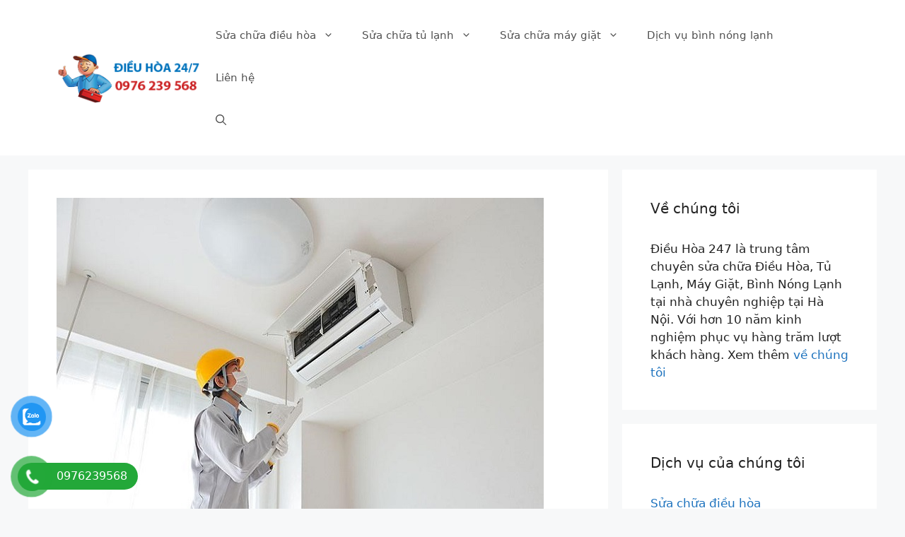

--- FILE ---
content_type: text/html; charset=UTF-8
request_url: https://dieuhoa247.vn/sua-dieu-hoa-tai-quan-nhan/
body_size: 14776
content:
<!DOCTYPE html><html lang="vi" prefix="og: https://ogp.me/ns#"><head><meta charset="UTF-8"><meta name="viewport" content="width=device-width, initial-scale=1"><title>Sửa Điều Hòa Tại Quan Nhân Gọi: 0976.239.568</title><meta name="description" content="Bạn đang cần sửa điều hòa tại Quan nhân ? Hãy gọi đến trung tâm sửa chữa điều hòa của chúng tôi để được phục vụ một cách nhanh nhất, rẻ nhất."/><meta name="robots" content="follow, index, max-snippet:-1, max-video-preview:-1, max-image-preview:large"/><link rel="canonical" href="https://dieuhoa247.vn/sua-dieu-hoa-tai-quan-nhan/" /><meta property="og:locale" content="vi_VN" /><meta property="og:type" content="article" /><meta property="og:title" content="Sửa Điều Hòa Tại Quan Nhân Gọi: 0976.239.568" /><meta property="og:description" content="Bạn đang cần sửa điều hòa tại Quan nhân ? Hãy gọi đến trung tâm sửa chữa điều hòa của chúng tôi để được phục vụ một cách nhanh nhất, rẻ nhất." /><meta property="og:url" content="https://dieuhoa247.vn/sua-dieu-hoa-tai-quan-nhan/" /><meta property="og:site_name" content="Điều hòa 247" /><meta property="article:publisher" content="https://www.facebook.com/dienlanhkhanhsang" /><meta property="article:section" content="Sửa chữa điều hòa" /><meta property="og:updated_time" content="2025-06-17T11:31:27+07:00" /><meta property="og:image" content="https://dieuhoa247.vn/wp-content/uploads/2025/06/sua-chua-dieu-hoa.jpg" /><meta property="og:image:secure_url" content="https://dieuhoa247.vn/wp-content/uploads/2025/06/sua-chua-dieu-hoa.jpg" /><meta property="og:image:width" content="689" /><meta property="og:image:height" content="516" /><meta property="og:image:alt" content="Sửa chữa điều hoà tại Trung yên" /><meta property="og:image:type" content="image/jpeg" /><meta property="article:published_time" content="2025-06-16T09:45:21+07:00" /><meta property="article:modified_time" content="2025-06-17T11:31:27+07:00" /><meta name="twitter:card" content="summary_large_image" /><meta name="twitter:title" content="Sửa Điều Hòa Tại Quan Nhân Gọi: 0976.239.568" /><meta name="twitter:description" content="Bạn đang cần sửa điều hòa tại Quan nhân ? Hãy gọi đến trung tâm sửa chữa điều hòa của chúng tôi để được phục vụ một cách nhanh nhất, rẻ nhất." /><meta name="twitter:image" content="https://dieuhoa247.vn/wp-content/uploads/2025/06/sua-chua-dieu-hoa.jpg" /><meta name="twitter:label1" content="Được viết bởi" /><meta name="twitter:data1" content="admin" /><meta name="twitter:label2" content="Thời gian để đọc" /><meta name="twitter:data2" content="3 phút" /> <script type="application/ld+json" class="rank-math-schema">{"@context":"https://schema.org","@graph":[{"@type":["ProfessionalService","Organization"],"@id":"https://dieuhoa247.vn/#organization","name":"Trung t\u00e2m \u0111i\u1ec7n l\u1ea1nh Kh\u00e1nh s\u00e1ng","url":"https://dieuhoa247.vn","sameAs":["https://www.facebook.com/dienlanhkhanhsang"],"logo":{"@type":"ImageObject","@id":"https://dieuhoa247.vn/#logo","url":"https://dieuhoa247.vn/wp-content/uploads/2021/03/anh-rank-math-seo.jpg","contentUrl":"https://dieuhoa247.vn/wp-content/uploads/2021/03/anh-rank-math-seo.jpg","caption":"Trung t\u00e2m \u0111i\u1ec7n l\u1ea1nh Kh\u00e1nh s\u00e1ng","inLanguage":"vi","width":"186","height":"139"},"openingHours":["Monday,Tuesday,Wednesday,Thursday,Friday,Saturday,Sunday 09:00-17:00"],"image":{"@id":"https://dieuhoa247.vn/#logo"}},{"@type":"WebSite","@id":"https://dieuhoa247.vn/#website","url":"https://dieuhoa247.vn","name":"Trung t\u00e2m \u0111i\u1ec7n l\u1ea1nh Kh\u00e1nh s\u00e1ng","publisher":{"@id":"https://dieuhoa247.vn/#organization"},"inLanguage":"vi"},{"@type":"ImageObject","@id":"https://dieuhoa247.vn/wp-content/uploads/2025/06/sua-chua-dieu-hoa.jpg","url":"https://dieuhoa247.vn/wp-content/uploads/2025/06/sua-chua-dieu-hoa.jpg","width":"689","height":"516","caption":"S\u1eeda ch\u1eefa \u0111i\u1ec1u ho\u00e0 t\u1ea1i Trung y\u00ean","inLanguage":"vi"},{"@type":"BreadcrumbList","@id":"https://dieuhoa247.vn/sua-dieu-hoa-tai-quan-nhan/#breadcrumb","itemListElement":[{"@type":"ListItem","position":"1","item":{"@id":"https://dieuhoa247.vn","name":"Home"}},{"@type":"ListItem","position":"2","item":{"@id":"https://dieuhoa247.vn/sua-dieu-hoa-tai-quan-nhan/","name":"S\u1eeda \u0111i\u1ec1u h\u00f2a t\u1ea1i quan nh\u00e2n"}}]},{"@type":"WebPage","@id":"https://dieuhoa247.vn/sua-dieu-hoa-tai-quan-nhan/#webpage","url":"https://dieuhoa247.vn/sua-dieu-hoa-tai-quan-nhan/","name":"S\u1eeda \u0110i\u1ec1u H\u00f2a T\u1ea1i Quan Nh\u00e2n G\u1ecdi: 0976.239.568","datePublished":"2025-06-16T09:45:21+07:00","dateModified":"2025-06-17T11:31:27+07:00","isPartOf":{"@id":"https://dieuhoa247.vn/#website"},"primaryImageOfPage":{"@id":"https://dieuhoa247.vn/wp-content/uploads/2025/06/sua-chua-dieu-hoa.jpg"},"inLanguage":"vi","breadcrumb":{"@id":"https://dieuhoa247.vn/sua-dieu-hoa-tai-quan-nhan/#breadcrumb"}},{"@type":"Person","@id":"https://dieuhoa247.vn/author/quantri/","name":"admin","url":"https://dieuhoa247.vn/author/quantri/","image":{"@type":"ImageObject","@id":"https://dieuhoa247.vn/wp-content/litespeed/avatar/71d32280bb02d071cf5d8b75c20e1c4a.jpg?ver=1768676756","url":"https://dieuhoa247.vn/wp-content/litespeed/avatar/71d32280bb02d071cf5d8b75c20e1c4a.jpg?ver=1768676756","caption":"admin","inLanguage":"vi"},"worksFor":{"@id":"https://dieuhoa247.vn/#organization"}},{"@type":"BlogPosting","headline":"S\u1eeda \u0110i\u1ec1u H\u00f2a T\u1ea1i Quan Nh\u00e2n G\u1ecdi: 0976.239.568","keywords":"s\u1eeda \u0111i\u1ec1u h\u00f2a t\u1ea1i quan nh\u00e2n","datePublished":"2025-06-16T09:45:21+07:00","dateModified":"2025-06-17T11:31:27+07:00","author":{"@id":"https://dieuhoa247.vn/author/quantri/","name":"admin"},"publisher":{"@id":"https://dieuhoa247.vn/#organization"},"description":"B\u1ea1n \u0111ang c\u1ea7n s\u1eeda \u0111i\u1ec1u h\u00f2a t\u1ea1i Quan nh\u00e2n ? H\u00e3y g\u1ecdi \u0111\u1ebfn trung t\u00e2m s\u1eeda ch\u1eefa \u0111i\u1ec1u h\u00f2a c\u1ee7a ch\u00fang t\u00f4i \u0111\u1ec3 \u0111\u01b0\u1ee3c ph\u1ee5c v\u1ee5 m\u1ed9t c\u00e1ch nhanh nh\u1ea5t, r\u1ebb nh\u1ea5t.","name":"S\u1eeda \u0110i\u1ec1u H\u00f2a T\u1ea1i Quan Nh\u00e2n G\u1ecdi: 0976.239.568","@id":"https://dieuhoa247.vn/sua-dieu-hoa-tai-quan-nhan/#richSnippet","isPartOf":{"@id":"https://dieuhoa247.vn/sua-dieu-hoa-tai-quan-nhan/#webpage"},"image":{"@id":"https://dieuhoa247.vn/wp-content/uploads/2025/06/sua-chua-dieu-hoa.jpg"},"inLanguage":"vi","mainEntityOfPage":{"@id":"https://dieuhoa247.vn/sua-dieu-hoa-tai-quan-nhan/#webpage"}}]}</script> <link rel="alternate" type="application/rss+xml" title="Dòng thông tin Điều hòa 247 &raquo;" href="https://dieuhoa247.vn/feed/" /><link rel="alternate" type="application/rss+xml" title="Điều hòa 247 &raquo; Dòng bình luận" href="https://dieuhoa247.vn/comments/feed/" /><link rel="alternate" type="application/rss+xml" title="Điều hòa 247 &raquo; Sửa điều hòa tại quan nhân Dòng bình luận" href="https://dieuhoa247.vn/sua-dieu-hoa-tai-quan-nhan/feed/" /><link rel="alternate" title="oNhúng (JSON)" type="application/json+oembed" href="https://dieuhoa247.vn/wp-json/oembed/1.0/embed?url=https%3A%2F%2Fdieuhoa247.vn%2Fsua-dieu-hoa-tai-quan-nhan%2F" /><link rel="alternate" title="oNhúng (XML)" type="text/xml+oembed" href="https://dieuhoa247.vn/wp-json/oembed/1.0/embed?url=https%3A%2F%2Fdieuhoa247.vn%2Fsua-dieu-hoa-tai-quan-nhan%2F&#038;format=xml" /><link data-optimized="2" rel="stylesheet" href="https://dieuhoa247.vn/wp-content/litespeed/css/065a3b3377d7f0a3dbdf94b6ce69635b.css?ver=6ff65" /><link rel="https://api.w.org/" href="https://dieuhoa247.vn/wp-json/" /><link rel="alternate" title="JSON" type="application/json" href="https://dieuhoa247.vn/wp-json/wp/v2/posts/1368" /><link rel="EditURI" type="application/rsd+xml" title="RSD" href="https://dieuhoa247.vn/xmlrpc.php?rsd" /><meta name="generator" content="WordPress 6.9" /><link rel='shortlink' href='https://dieuhoa247.vn/?p=1368' /><meta name="google-site-verification" content="XpStFFVI4bKSYY3o_Ps_svBbSqN8B2Pc6Ka4xA49b0E" /><script type="application/ld+json">{
    "@context": "https://schema.org/",
    "@type": "CreativeWorkSeries",
    "name": "Sửa điều hòa tại quan nhân",
    "aggregateRating": {
        "@type": "AggregateRating",
        "ratingValue": "5",
        "bestRating": "5",
        "ratingCount": "18"
    }
}</script><link rel="icon" href="https://dieuhoa247.vn/wp-content/uploads/2021/03/cropped-logo-tho-sua-dieu-hoa-32x32.png" sizes="32x32" /><link rel="icon" href="https://dieuhoa247.vn/wp-content/uploads/2021/03/cropped-logo-tho-sua-dieu-hoa-192x192.png" sizes="192x192" /><link rel="apple-touch-icon" href="https://dieuhoa247.vn/wp-content/uploads/2021/03/cropped-logo-tho-sua-dieu-hoa-180x180.png" /><meta name="msapplication-TileImage" content="https://dieuhoa247.vn/wp-content/uploads/2021/03/cropped-logo-tho-sua-dieu-hoa-270x270.png" /></head><body data-rsssl=1 class="wp-singular post-template-default single single-post postid-1368 single-format-standard wp-custom-logo wp-embed-responsive wp-theme-generatepress right-sidebar nav-float-right separate-containers nav-search-enabled header-aligned-left dropdown-hover featured-image-active" itemtype="https://schema.org/Blog" itemscope>
 <script src="https://www.googletagmanager.com/gtag/js?id=UA-160841056-1" defer data-deferred="1"></script> <script src="[data-uri]" defer></script><a class="screen-reader-text skip-link" href="#content" title="Chuyển đến nội dung">Chuyển đến nội dung</a><header class="site-header has-inline-mobile-toggle" id="masthead" aria-label="Trang"  itemtype="https://schema.org/WPHeader" itemscope><div class="inside-header grid-container"><div class="site-logo">
<a href="https://dieuhoa247.vn/" rel="home">
<img data-lazyloaded="1" src="[data-uri]" class="header-image is-logo-image" alt="Điều hòa 247" data-src="https://dieuhoa247.vn/wp-content/uploads/2021/03/logo-dieu-hoa-247.png" width="219" height="80" />
</a></div><nav class="main-navigation mobile-menu-control-wrapper" id="mobile-menu-control-wrapper" aria-label="Bật tắt mobile"><div class="menu-bar-items"><span class="menu-bar-item search-item"><a aria-label="Mở mục tìm kiếm" href="#"><span class="gp-icon icon-search"><svg viewBox="0 0 512 512" aria-hidden="true" xmlns="http://www.w3.org/2000/svg" width="1em" height="1em"><path fill-rule="evenodd" clip-rule="evenodd" d="M208 48c-88.366 0-160 71.634-160 160s71.634 160 160 160 160-71.634 160-160S296.366 48 208 48zM0 208C0 93.125 93.125 0 208 0s208 93.125 208 208c0 48.741-16.765 93.566-44.843 129.024l133.826 134.018c9.366 9.379 9.355 24.575-.025 33.941-9.379 9.366-24.575 9.355-33.941-.025L337.238 370.987C301.747 399.167 256.839 416 208 416 93.125 416 0 322.875 0 208z" /></svg><svg viewBox="0 0 512 512" aria-hidden="true" xmlns="http://www.w3.org/2000/svg" width="1em" height="1em"><path d="M71.029 71.029c9.373-9.372 24.569-9.372 33.942 0L256 222.059l151.029-151.03c9.373-9.372 24.569-9.372 33.942 0 9.372 9.373 9.372 24.569 0 33.942L289.941 256l151.03 151.029c9.372 9.373 9.372 24.569 0 33.942-9.373 9.372-24.569 9.372-33.942 0L256 289.941l-151.029 151.03c-9.373 9.372-24.569 9.372-33.942 0-9.372-9.373-9.372-24.569 0-33.942L222.059 256 71.029 104.971c-9.372-9.373-9.372-24.569 0-33.942z" /></svg></span></a></span></div>		<button data-nav="site-navigation" class="menu-toggle" aria-controls="primary-menu" aria-expanded="false">
<span class="gp-icon icon-menu-bars"><svg viewBox="0 0 512 512" aria-hidden="true" xmlns="http://www.w3.org/2000/svg" width="1em" height="1em"><path d="M0 96c0-13.255 10.745-24 24-24h464c13.255 0 24 10.745 24 24s-10.745 24-24 24H24c-13.255 0-24-10.745-24-24zm0 160c0-13.255 10.745-24 24-24h464c13.255 0 24 10.745 24 24s-10.745 24-24 24H24c-13.255 0-24-10.745-24-24zm0 160c0-13.255 10.745-24 24-24h464c13.255 0 24 10.745 24 24s-10.745 24-24 24H24c-13.255 0-24-10.745-24-24z" /></svg><svg viewBox="0 0 512 512" aria-hidden="true" xmlns="http://www.w3.org/2000/svg" width="1em" height="1em"><path d="M71.029 71.029c9.373-9.372 24.569-9.372 33.942 0L256 222.059l151.029-151.03c9.373-9.372 24.569-9.372 33.942 0 9.372 9.373 9.372 24.569 0 33.942L289.941 256l151.03 151.029c9.372 9.373 9.372 24.569 0 33.942-9.373 9.372-24.569 9.372-33.942 0L256 289.941l-151.029 151.03c-9.373 9.372-24.569 9.372-33.942 0-9.372-9.373-9.372-24.569 0-33.942L222.059 256 71.029 104.971c-9.372-9.373-9.372-24.569 0-33.942z" /></svg></span><span class="screen-reader-text">Menu</span>		</button></nav><nav class="main-navigation has-menu-bar-items sub-menu-right" id="site-navigation" aria-label="Chính"  itemtype="https://schema.org/SiteNavigationElement" itemscope><div class="inside-navigation grid-container"><form method="get" class="search-form navigation-search" action="https://dieuhoa247.vn/">
<input type="search" class="search-field" value="" name="s" title="Tìm kiếm" /></form>				<button class="menu-toggle" aria-controls="primary-menu" aria-expanded="false">
<span class="gp-icon icon-menu-bars"><svg viewBox="0 0 512 512" aria-hidden="true" xmlns="http://www.w3.org/2000/svg" width="1em" height="1em"><path d="M0 96c0-13.255 10.745-24 24-24h464c13.255 0 24 10.745 24 24s-10.745 24-24 24H24c-13.255 0-24-10.745-24-24zm0 160c0-13.255 10.745-24 24-24h464c13.255 0 24 10.745 24 24s-10.745 24-24 24H24c-13.255 0-24-10.745-24-24zm0 160c0-13.255 10.745-24 24-24h464c13.255 0 24 10.745 24 24s-10.745 24-24 24H24c-13.255 0-24-10.745-24-24z" /></svg><svg viewBox="0 0 512 512" aria-hidden="true" xmlns="http://www.w3.org/2000/svg" width="1em" height="1em"><path d="M71.029 71.029c9.373-9.372 24.569-9.372 33.942 0L256 222.059l151.029-151.03c9.373-9.372 24.569-9.372 33.942 0 9.372 9.373 9.372 24.569 0 33.942L289.941 256l151.03 151.029c9.372 9.373 9.372 24.569 0 33.942-9.373 9.372-24.569 9.372-33.942 0L256 289.941l-151.029 151.03c-9.373 9.372-24.569 9.372-33.942 0-9.372-9.373-9.372-24.569 0-33.942L222.059 256 71.029 104.971c-9.372-9.373-9.372-24.569 0-33.942z" /></svg></span><span class="mobile-menu">Menu</span>				</button><div id="primary-menu" class="main-nav"><ul id="menu-menu" class=" menu sf-menu"><li id="menu-item-2372" class="menu-item menu-item-type-custom menu-item-object-custom menu-item-has-children menu-item-2372"><a href="https://dieuhoa247.vn/sua-dieu-hoa-tai-ha-noi/">Sửa chữa điều hòa<span role="presentation" class="dropdown-menu-toggle"><span class="gp-icon icon-arrow"><svg viewBox="0 0 330 512" aria-hidden="true" xmlns="http://www.w3.org/2000/svg" width="1em" height="1em"><path d="M305.913 197.085c0 2.266-1.133 4.815-2.833 6.514L171.087 335.593c-1.7 1.7-4.249 2.832-6.515 2.832s-4.815-1.133-6.515-2.832L26.064 203.599c-1.7-1.7-2.832-4.248-2.832-6.514s1.132-4.816 2.832-6.515l14.162-14.163c1.7-1.699 3.966-2.832 6.515-2.832 2.266 0 4.815 1.133 6.515 2.832l111.316 111.317 111.316-111.317c1.7-1.699 4.249-2.832 6.515-2.832s4.815 1.133 6.515 2.832l14.162 14.163c1.7 1.7 2.833 4.249 2.833 6.515z" /></svg></span></span></a><ul class="sub-menu"><li id="menu-item-2373" class="menu-item menu-item-type-custom menu-item-object-custom menu-item-2373"><a href="https://dieuhoa247.vn/thao-lap-dieu-hoa-tai-ha-noi/">Tháo lắp điều hòa</a></li><li id="menu-item-2374" class="menu-item menu-item-type-custom menu-item-object-custom menu-item-2374"><a href="https://dieuhoa247.vn/nap-gas-dieu-hoa-tai-nha-ha-noi/">Nạp gas điều hòa</a></li><li id="menu-item-2375" class="menu-item menu-item-type-custom menu-item-object-custom menu-item-2375"><a href="https://dieuhoa247.vn/bao-duong-dieu-hoa-tai-ha-noi/">Bảo dưỡng điều hòa</a></li><li id="menu-item-2474" class="menu-item menu-item-type-taxonomy menu-item-object-category menu-item-has-children menu-item-2474"><a href="https://dieuhoa247.vn/category/thao-lap-dieu-hoa/">Dịch vụ điều hòa<span role="presentation" class="dropdown-menu-toggle"><span class="gp-icon icon-arrow-right"><svg viewBox="0 0 192 512" aria-hidden="true" xmlns="http://www.w3.org/2000/svg" width="1em" height="1em" fill-rule="evenodd" clip-rule="evenodd" stroke-linejoin="round" stroke-miterlimit="1.414"><path d="M178.425 256.001c0 2.266-1.133 4.815-2.832 6.515L43.599 394.509c-1.7 1.7-4.248 2.833-6.514 2.833s-4.816-1.133-6.515-2.833l-14.163-14.162c-1.699-1.7-2.832-3.966-2.832-6.515 0-2.266 1.133-4.815 2.832-6.515l111.317-111.316L16.407 144.685c-1.699-1.7-2.832-4.249-2.832-6.515s1.133-4.815 2.832-6.515l14.163-14.162c1.7-1.7 4.249-2.833 6.515-2.833s4.815 1.133 6.514 2.833l131.994 131.993c1.7 1.7 2.832 4.249 2.832 6.515z" fill-rule="nonzero" /></svg></span></span></a><ul class="sub-menu"><li id="menu-item-2597" class="menu-item menu-item-type-taxonomy menu-item-object-category menu-item-2597"><a href="https://dieuhoa247.vn/category/bao-duong-dieu-hoa/">Bảo dưỡng điều hòa</a></li><li id="menu-item-2596" class="menu-item menu-item-type-taxonomy menu-item-object-category current-post-ancestor current-menu-parent current-post-parent menu-item-2596"><a href="https://dieuhoa247.vn/category/sua-dieu-hoa/">Sửa chữa điều hòa</a></li><li id="menu-item-2624" class="menu-item menu-item-type-taxonomy menu-item-object-category menu-item-2624"><a href="https://dieuhoa247.vn/category/thao-lap-dieu-hoa/">Dịch vụ điều hòa</a></li></ul></li></ul></li><li id="menu-item-2377" class="menu-item menu-item-type-custom menu-item-object-custom menu-item-has-children menu-item-2377"><a href="https://dieuhoa247.vn/sua-tu-lanh-tai-ha-noi/">Sửa chữa tủ lạnh<span role="presentation" class="dropdown-menu-toggle"><span class="gp-icon icon-arrow"><svg viewBox="0 0 330 512" aria-hidden="true" xmlns="http://www.w3.org/2000/svg" width="1em" height="1em"><path d="M305.913 197.085c0 2.266-1.133 4.815-2.833 6.514L171.087 335.593c-1.7 1.7-4.249 2.832-6.515 2.832s-4.815-1.133-6.515-2.832L26.064 203.599c-1.7-1.7-2.832-4.248-2.832-6.514s1.132-4.816 2.832-6.515l14.162-14.163c1.7-1.699 3.966-2.832 6.515-2.832 2.266 0 4.815 1.133 6.515 2.832l111.316 111.317 111.316-111.317c1.7-1.699 4.249-2.832 6.515-2.832s4.815 1.133 6.515 2.832l14.162 14.163c1.7 1.7 2.833 4.249 2.833 6.515z" /></svg></span></span></a><ul class="sub-menu"><li id="menu-item-2381" class="menu-item menu-item-type-custom menu-item-object-custom menu-item-2381"><a href="https://dieuhoa247.vn/nap-gas-tu-lanh-tai-ha-noi/">Nạp gas tủ lạnh</a></li><li id="menu-item-2475" class="menu-item menu-item-type-taxonomy menu-item-object-category menu-item-2475"><a href="https://dieuhoa247.vn/category/sua-tu-lanh/">Dịch vụ tủ lạnh</a></li></ul></li><li id="menu-item-2378" class="menu-item menu-item-type-custom menu-item-object-custom menu-item-has-children menu-item-2378"><a href="https://dieuhoa247.vn/sua-may-giat-tai-ha-noi/">Sửa chữa máy giặt<span role="presentation" class="dropdown-menu-toggle"><span class="gp-icon icon-arrow"><svg viewBox="0 0 330 512" aria-hidden="true" xmlns="http://www.w3.org/2000/svg" width="1em" height="1em"><path d="M305.913 197.085c0 2.266-1.133 4.815-2.833 6.514L171.087 335.593c-1.7 1.7-4.249 2.832-6.515 2.832s-4.815-1.133-6.515-2.832L26.064 203.599c-1.7-1.7-2.832-4.248-2.832-6.514s1.132-4.816 2.832-6.515l14.162-14.163c1.7-1.699 3.966-2.832 6.515-2.832 2.266 0 4.815 1.133 6.515 2.832l111.316 111.317 111.316-111.317c1.7-1.699 4.249-2.832 6.515-2.832s4.815 1.133 6.515 2.832l14.162 14.163c1.7 1.7 2.833 4.249 2.833 6.515z" /></svg></span></span></a><ul class="sub-menu"><li id="menu-item-2379" class="menu-item menu-item-type-custom menu-item-object-custom menu-item-2379"><a href="https://dieuhoa247.vn/bao-duong-may-giat-tai-ha-noi/">Bảo dưỡng máy giặt</a></li><li id="menu-item-2623" class="menu-item menu-item-type-taxonomy menu-item-object-category menu-item-2623"><a href="https://dieuhoa247.vn/category/sua-may-giat/">Dịch vụ máy giặt</a></li></ul></li><li id="menu-item-2380" class="menu-item menu-item-type-taxonomy menu-item-object-category menu-item-2380"><a href="https://dieuhoa247.vn/category/dich-vu-binh-nong-lanh/">Dịch vụ bình nóng lạnh</a></li><li id="menu-item-2371" class="menu-item menu-item-type-post_type menu-item-object-page menu-item-2371"><a href="https://dieuhoa247.vn/lien-he/">Liên hệ</a></li></ul></div><div class="menu-bar-items"><span class="menu-bar-item search-item"><a aria-label="Mở mục tìm kiếm" href="#"><span class="gp-icon icon-search"><svg viewBox="0 0 512 512" aria-hidden="true" xmlns="http://www.w3.org/2000/svg" width="1em" height="1em"><path fill-rule="evenodd" clip-rule="evenodd" d="M208 48c-88.366 0-160 71.634-160 160s71.634 160 160 160 160-71.634 160-160S296.366 48 208 48zM0 208C0 93.125 93.125 0 208 0s208 93.125 208 208c0 48.741-16.765 93.566-44.843 129.024l133.826 134.018c9.366 9.379 9.355 24.575-.025 33.941-9.379 9.366-24.575 9.355-33.941-.025L337.238 370.987C301.747 399.167 256.839 416 208 416 93.125 416 0 322.875 0 208z" /></svg><svg viewBox="0 0 512 512" aria-hidden="true" xmlns="http://www.w3.org/2000/svg" width="1em" height="1em"><path d="M71.029 71.029c9.373-9.372 24.569-9.372 33.942 0L256 222.059l151.029-151.03c9.373-9.372 24.569-9.372 33.942 0 9.372 9.373 9.372 24.569 0 33.942L289.941 256l151.03 151.029c9.372 9.373 9.372 24.569 0 33.942-9.373 9.372-24.569 9.372-33.942 0L256 289.941l-151.029 151.03c-9.373 9.372-24.569 9.372-33.942 0-9.372-9.373-9.372-24.569 0-33.942L222.059 256 71.029 104.971c-9.372-9.373-9.372-24.569 0-33.942z" /></svg></span></a></span></div></div></nav></div></header><div class="site grid-container container hfeed" id="page"><div class="site-content" id="content"><div class="content-area" id="primary"><main class="site-main" id="main"><article id="post-1368" class="post-1368 post type-post status-publish format-standard has-post-thumbnail hentry category-sua-dieu-hoa" itemtype="https://schema.org/CreativeWork" itemscope><div class="inside-article"><div class="featured-image page-header-image-single grid-container grid-parent">
<img data-lazyloaded="1" src="[data-uri]" width="689" height="516" data-src="https://dieuhoa247.vn/wp-content/uploads/2025/06/sua-chua-dieu-hoa.jpg" class="attachment-full size-full wp-post-image" alt="Sửa chữa điều hoà tại Trung yên" itemprop="image" decoding="async" fetchpriority="high" data-srcset="https://dieuhoa247.vn/wp-content/uploads/2025/06/sua-chua-dieu-hoa.jpg 689w, https://dieuhoa247.vn/wp-content/uploads/2025/06/sua-chua-dieu-hoa-300x225.jpg 300w" data-sizes="(max-width: 689px) 100vw, 689px" /></div><header class="entry-header"><h1 class="entry-title" itemprop="headline">Sửa điều hòa tại quan nhân</h1><div class="entry-meta">
<span class="posted-on"><time class="updated" datetime="2025-06-17T11:31:27+07:00" itemprop="dateModified">17 Tháng 6, 2025</time><time class="entry-date published" datetime="2025-06-16T09:45:21+07:00" itemprop="datePublished">16 Tháng 6, 2025</time></span> <span class="byline">Bởi <span class="author vcard" itemprop="author" itemtype="https://schema.org/Person" itemscope><a class="url fn n" href="https://dieuhoa247.vn/author/quantri/" title="Xem tất cả bài viết bằng admin" rel="author" itemprop="url"><span class="author-name" itemprop="name">admin</span></a></span></span></div></header><div class="entry-content" itemprop="text"><div class="kk-star-ratings kksr-auto kksr-align-right kksr-valign-top"
data-payload='{&quot;align&quot;:&quot;right&quot;,&quot;id&quot;:&quot;1368&quot;,&quot;slug&quot;:&quot;default&quot;,&quot;valign&quot;:&quot;top&quot;,&quot;ignore&quot;:&quot;&quot;,&quot;reference&quot;:&quot;auto&quot;,&quot;class&quot;:&quot;&quot;,&quot;count&quot;:&quot;18&quot;,&quot;legendonly&quot;:&quot;&quot;,&quot;readonly&quot;:&quot;&quot;,&quot;score&quot;:&quot;5&quot;,&quot;starsonly&quot;:&quot;&quot;,&quot;best&quot;:&quot;5&quot;,&quot;gap&quot;:&quot;0&quot;,&quot;greet&quot;:&quot;&quot;,&quot;legend&quot;:&quot;5\/5 - (18 bình chọn)&quot;,&quot;size&quot;:&quot;20&quot;,&quot;title&quot;:&quot;Sửa điều hòa tại quan nhân&quot;,&quot;width&quot;:&quot;100&quot;,&quot;_legend&quot;:&quot;{score}\/{best} - ({count} {votes})&quot;,&quot;font_factor&quot;:&quot;1.25&quot;}'><div class="kksr-stars"><div class="kksr-stars-inactive"><div class="kksr-star" data-star="1" style="padding-right: 0px"><div class="kksr-icon" style="width: 20px; height: 20px;"></div></div><div class="kksr-star" data-star="2" style="padding-right: 0px"><div class="kksr-icon" style="width: 20px; height: 20px;"></div></div><div class="kksr-star" data-star="3" style="padding-right: 0px"><div class="kksr-icon" style="width: 20px; height: 20px;"></div></div><div class="kksr-star" data-star="4" style="padding-right: 0px"><div class="kksr-icon" style="width: 20px; height: 20px;"></div></div><div class="kksr-star" data-star="5" style="padding-right: 0px"><div class="kksr-icon" style="width: 20px; height: 20px;"></div></div></div><div class="kksr-stars-active" style="width: 100px;"><div class="kksr-star" style="padding-right: 0px"><div class="kksr-icon" style="width: 20px; height: 20px;"></div></div><div class="kksr-star" style="padding-right: 0px"><div class="kksr-icon" style="width: 20px; height: 20px;"></div></div><div class="kksr-star" style="padding-right: 0px"><div class="kksr-icon" style="width: 20px; height: 20px;"></div></div><div class="kksr-star" style="padding-right: 0px"><div class="kksr-icon" style="width: 20px; height: 20px;"></div></div><div class="kksr-star" style="padding-right: 0px"><div class="kksr-icon" style="width: 20px; height: 20px;"></div></div></div></div><div class="kksr-legend" style="font-size: 16px;">
5/5 - (18 bình chọn)</div></div><h2><span class="ez-toc-section" id="Dich_vu_sua_dieu_hoa_tai_Quan_Nhan_gia_re"></span>Dịch vụ sửa điều hòa tại Quan Nhân giá rẻ<span class="ez-toc-section-end"></span></h2><p>SĐT: <strong><span style="color: #ff0000;">02466 525 628</span></strong> &#8211; <span style="color: #ff0000;"><strong>0976 239 568</strong></span></p><p>Cùng với nhiều dịch vụ <strong>sửa điều hòa</strong> tại các Quận, huyện, đường phố trên địa bàn Thủ đô, dịch vụ <a href="https://dieuhoa247.vn/sua-dieu-hoa-tai-quan-nhan/" target="_blank" rel="noopener"><strong>sửa điều hòa tại Quan Nhân</strong></a> đang là một trong số các dịch vụ được nhiều người sử dụng điều hòa cũng như các nhà cung cấp dịch vụ sửa chữa quan tâm nhất. Do nhu cầu sử dụng điều hòa đang ngày càng lớn và trong quá trình sử dụng không tránh khỏi các hỏng hóc, trục trặc. Do đó, dịch vụ sửa chữa là rất cần thiết. Chúng tôi điện lạnh Khánh Sáng công ty chuyên cung cấp các dịch vụ sửa chữa, <a href="https://dieuhoa247.vn/thao-lap-dieu-hoa-tai-ha-noi/" target="_blank" rel="noopener">tháo lắp điều hòa</a> cũng đã mở cơ sở dịch vụ <em>sửa điều hòa tại Quan Nhân</em> để phục vụ khách hàng đang sống và làm việc tại nơi đây. Khi có điều hòa cần sửa chữa hãy gọi ngay cho chúng tôi để được sửa chữa kịp thời tránh những hỏng hóc lớn hơn có thể xảy ra bạn nhé.</p><figure id="attachment_2936" aria-describedby="caption-attachment-2936" style="width: 615px" class="wp-caption aligncenter"><a href="https://dieuhoa247.vn/wp-content/uploads/2023/05/sua-dieu-hoa.jpg"><img data-lazyloaded="1" src="[data-uri]" decoding="async" class="size-full wp-image-2936" data-src="https://dieuhoa247.vn/wp-content/uploads/2023/05/sua-dieu-hoa.jpg" alt="" width="625" height="625" data-srcset="https://dieuhoa247.vn/wp-content/uploads/2023/05/sua-dieu-hoa.jpg 625w, https://dieuhoa247.vn/wp-content/uploads/2023/05/sua-dieu-hoa-300x300.jpg 300w, https://dieuhoa247.vn/wp-content/uploads/2023/05/sua-dieu-hoa-150x150.jpg 150w" data-sizes="(max-width: 625px) 100vw, 625px" /></a><figcaption id="caption-attachment-2936" class="wp-caption-text">Sửa điều hoà tại Quan nhân</figcaption></figure><h3><span class="ez-toc-section" id="Nhung_dau_hieu_ban_can_goi_tho_sua_dieu_hoa"></span>Những dấu hiệu bạn cần gọi thợ sửa điều hòa<span class="ez-toc-section-end"></span></h3><ul><li>Điều hòa không có điện vào ( Điều hòa mất nguồn )</li><li>Điều hòa bật mãi mà không thấy ấm, không thấy mát</li><li>Khi chạy điều hòa phát ra tiếng ồn lớn</li><li>Quạt của mặt lạnh không quay</li><li>Cục nóng của điều hòa không thấy hoạt động</li><li>Khi bật điều hòa bạn thấy đèn nhấp nháy.</li><li>Điều hòa tự bật, tự tắt khi đang hoạt động</li><li>Block không hoạt động, khi quạt cục nóng vẫn chạy</li><li>Điều hòa hở gas, xì gas, hết gas.</li></ul><figure id="attachment_3178" aria-describedby="caption-attachment-3178" style="width: 679px" class="wp-caption aligncenter"><a href="https://dieuhoa247.vn/wp-content/uploads/2025/06/sua-chua-dieu-hoa.jpg"><img data-lazyloaded="1" src="[data-uri]" decoding="async" class="size-full wp-image-3178" data-src="https://dieuhoa247.vn/wp-content/uploads/2025/06/sua-chua-dieu-hoa.jpg" alt="Sửa chữa điều hoà tại Quan nhân" width="689" height="516" data-srcset="https://dieuhoa247.vn/wp-content/uploads/2025/06/sua-chua-dieu-hoa.jpg 689w, https://dieuhoa247.vn/wp-content/uploads/2025/06/sua-chua-dieu-hoa-300x225.jpg 300w" data-sizes="(max-width: 689px) 100vw, 689px" /></a><figcaption id="caption-attachment-3178" class="wp-caption-text">Sửa chữa điều hoà tại Quan nhân</figcaption></figure><h3><span class="ez-toc-section" id="Quy_trinh_dich_vu_sua_dieu_hoa_tai_Quan_Nhan"></span>Quy trình dịch vụ sửa điều hòa tại Quan Nhân<span class="ez-toc-section-end"></span></h3><ul><li>Khách hàng tại <strong>Quan Nhân</strong> đang sử dụng điều hòa mà bị trục trặc, hỏng hóc gọi đến trung tâm <a href="https://dieuhoa247.vn/sua-dieu-hoa-tai-linh-dam/" target="_blank" rel="noopener">sửa điều hòa</a> của chúng tôi</li><li>Nhân viên của công ty điện lạnh Khánh sáng tiêp nhận thông tin từ khách hàng như tình trạng hỏng hóc, địa chỉ của khách hàng sau đó chuẩn bị dụng cụ, đồ đạc để di chuyển đến nhà khách hàng</li><li>Khi đến nhà khách hàng thì chúng tôi sẽ cùng với khách hàng kiểm tra tình trạng hoạt động của máy điều hòa để chuẩn đoán tình trạng hỏng hóc của của điều hòa.</li><li>Khi đã xác định được hỏng hóc thì nhân viên của công ty sẽ báo giá sửa chữa cho quý khách hàng để khách hàng biết trước chi phí của dịch vụ.</li><li>Khách hàng đồng ý với giá cả mà chúng tôi đưa ra thì nhân viên sẽ tiến hành sửa chữa điều hòa cho khách hàng.</li></ul><figure id="attachment_1718" aria-describedby="caption-attachment-1718" style="width: 390px" class="wp-caption aligncenter"><a href="https://dieuhoa247.vn/wp-content/uploads/2016/07/sua-dieu-hoa-tai.jpg"><img data-lazyloaded="1" src="[data-uri]" decoding="async" class="size-full wp-image-1718" data-src="https://dieuhoa247.vn/wp-content/uploads/2016/07/sua-dieu-hoa-tai.jpg" alt="Sửa điều hòa tại Quan nhân" width="400" height="236" data-srcset="https://dieuhoa247.vn/wp-content/uploads/2016/07/sua-dieu-hoa-tai.jpg 400w, https://dieuhoa247.vn/wp-content/uploads/2016/07/sua-dieu-hoa-tai-300x177.jpg 300w" data-sizes="(max-width: 400px) 100vw, 400px" /></a><figcaption id="caption-attachment-1718" class="wp-caption-text">Sửa điều hòa tại Quan nhân</figcaption></figure><h3><span class="ez-toc-section" id="Vi_sao_ban_nen_chon_chung_toi_de_sua_dieu_hoa_tai_Quan_nhan"></span>Vì sao bạn nên chọn chúng tôi để sửa điều hòa tại Quan nhân?<span class="ez-toc-section-end"></span></h3><ul><li>Trung tâm có đội ngũ nhân viên có thâm niên lâu năm trong lĩnh vực sửa chữa điều hòa</li><li>Thợ kỹ thuật có mặt nhanh chóng chỉ sau 15 &#8211; 25 phút gọi của quý khách, không để mất thời gian chờ đợi của khách hàng.</li><li>Quý khách được nhân viên tư vấn cách sử dụng điều hòa hợp lý nhất, ngay cả khi không sử dụng dịch vụ.</li><li>Khách hàng sẽ được thay thế linh kiện chính hãng, vì trung tâm có liên kết với một số Công ty sản xuất linh kiện.</li><li>Thời hạn bảo hành dài nhất, do đó khách hàng yên tâm sử dụng dịch vụ.</li></ul><p>Ngoài dịch vụ <span style="text-decoration: underline;">sửa điều hòa tại Quan Nhân</span> chúng tôi còn có dịch vụ sửa <a href="https://dieuhoa247.vn/dieu-hoa-bi-loi-den-nhap-nhay/" target="_blank" rel="noopener">điều hòa bị lỗi đèn nhấp nháy</a> và dịch vụ <a href="https://dieuhoa247.vn/lap-tivi-treo-tuong-tai-ha-noi/" target="_blank" rel="noopener">lắp đặt tivi</a> để phục vụ cho khách hàng trên toàn địa bàn thủ đô Hà Nội. Hãy gọi cho chúng tôi khi có điều hòa cần được sửa chữa bạn nhé! Khi cần sử dụng các dịch vụ của Trung tâm xin hãy liên hệ để được phục vụ!</p><div id="ez-toc-container" class="ez-toc-v2_0_80 counter-hierarchy ez-toc-counter ez-toc-white ez-toc-container-direction"><p class="ez-toc-title" style="cursor:inherit">Nội Dung Bài Viết.</p>
<label for="ez-toc-cssicon-toggle-item-69729df13f50d" class="ez-toc-cssicon-toggle-label"><span class=""><span class="eztoc-hide" style="display:none;">Toggle</span><span class="ez-toc-icon-toggle-span"><svg style="fill: #999;color:#999" xmlns="http://www.w3.org/2000/svg" class="list-377408" width="20px" height="20px" viewBox="0 0 24 24" fill="none"><path d="M6 6H4v2h2V6zm14 0H8v2h12V6zM4 11h2v2H4v-2zm16 0H8v2h12v-2zM4 16h2v2H4v-2zm16 0H8v2h12v-2z" fill="currentColor"></path></svg><svg style="fill: #999;color:#999" class="arrow-unsorted-368013" xmlns="http://www.w3.org/2000/svg" width="10px" height="10px" viewBox="0 0 24 24" version="1.2" baseProfile="tiny"><path d="M18.2 9.3l-6.2-6.3-6.2 6.3c-.2.2-.3.4-.3.7s.1.5.3.7c.2.2.4.3.7.3h11c.3 0 .5-.1.7-.3.2-.2.3-.5.3-.7s-.1-.5-.3-.7zM5.8 14.7l6.2 6.3 6.2-6.3c.2-.2.3-.5.3-.7s-.1-.5-.3-.7c-.2-.2-.4-.3-.7-.3h-11c-.3 0-.5.1-.7.3-.2.2-.3.5-.3.7s.1.5.3.7z"/></svg></span></span></label><input type="checkbox"  id="ez-toc-cssicon-toggle-item-69729df13f50d"  aria-label="Toggle" /><nav><ul class='ez-toc-list ez-toc-list-level-1 ' ><li class='ez-toc-page-1 ez-toc-heading-level-2'><a class="ez-toc-link ez-toc-heading-1" href="#Dich_vu_sua_dieu_hoa_tai_Quan_Nhan_gia_re" >Dịch vụ sửa điều hòa tại Quan Nhân giá rẻ</a><ul class='ez-toc-list-level-3' ><li class='ez-toc-heading-level-3'><a class="ez-toc-link ez-toc-heading-2" href="#Nhung_dau_hieu_ban_can_goi_tho_sua_dieu_hoa" >Những dấu hiệu bạn cần gọi thợ sửa điều hòa</a></li><li class='ez-toc-page-1 ez-toc-heading-level-3'><a class="ez-toc-link ez-toc-heading-3" href="#Quy_trinh_dich_vu_sua_dieu_hoa_tai_Quan_Nhan" >Quy trình dịch vụ sửa điều hòa tại Quan Nhân</a></li><li class='ez-toc-page-1 ez-toc-heading-level-3'><a class="ez-toc-link ez-toc-heading-4" href="#Vi_sao_ban_nen_chon_chung_toi_de_sua_dieu_hoa_tai_Quan_nhan" >Vì sao bạn nên chọn chúng tôi để sửa điều hòa tại Quan nhân?</a></li></ul></li></ul></nav></div></div><footer class="entry-meta" aria-label="Meta bài viết">
<span class="cat-links"><span class="gp-icon icon-categories"><svg viewBox="0 0 512 512" aria-hidden="true" xmlns="http://www.w3.org/2000/svg" width="1em" height="1em"><path d="M0 112c0-26.51 21.49-48 48-48h110.014a48 48 0 0143.592 27.907l12.349 26.791A16 16 0 00228.486 128H464c26.51 0 48 21.49 48 48v224c0 26.51-21.49 48-48 48H48c-26.51 0-48-21.49-48-48V112z" /></svg></span><span class="screen-reader-text">Danh mục </span><a href="https://dieuhoa247.vn/category/sua-dieu-hoa/" rel="category tag">Sửa chữa điều hòa</a></span><nav id="nav-below" class="post-navigation" aria-label="Bài viết"><div class="nav-previous"><span class="gp-icon icon-arrow-left"><svg viewBox="0 0 192 512" aria-hidden="true" xmlns="http://www.w3.org/2000/svg" width="1em" height="1em" fill-rule="evenodd" clip-rule="evenodd" stroke-linejoin="round" stroke-miterlimit="1.414"><path d="M178.425 138.212c0 2.265-1.133 4.813-2.832 6.512L64.276 256.001l111.317 111.277c1.7 1.7 2.832 4.247 2.832 6.513 0 2.265-1.133 4.813-2.832 6.512L161.43 394.46c-1.7 1.7-4.249 2.832-6.514 2.832-2.266 0-4.816-1.133-6.515-2.832L16.407 262.514c-1.699-1.7-2.832-4.248-2.832-6.513 0-2.265 1.133-4.813 2.832-6.512l131.994-131.947c1.7-1.699 4.249-2.831 6.515-2.831 2.265 0 4.815 1.132 6.514 2.831l14.163 14.157c1.7 1.7 2.832 3.965 2.832 6.513z" fill-rule="nonzero" /></svg></span><span class="prev"><a href="https://dieuhoa247.vn/sua-tu-lanh-tai-kim-ma/" rel="prev">Sửa tủ lạnh tại kim mã</a></span></div><div class="nav-next"><span class="gp-icon icon-arrow-right"><svg viewBox="0 0 192 512" aria-hidden="true" xmlns="http://www.w3.org/2000/svg" width="1em" height="1em" fill-rule="evenodd" clip-rule="evenodd" stroke-linejoin="round" stroke-miterlimit="1.414"><path d="M178.425 256.001c0 2.266-1.133 4.815-2.832 6.515L43.599 394.509c-1.7 1.7-4.248 2.833-6.514 2.833s-4.816-1.133-6.515-2.833l-14.163-14.162c-1.699-1.7-2.832-3.966-2.832-6.515 0-2.266 1.133-4.815 2.832-6.515l111.317-111.316L16.407 144.685c-1.699-1.7-2.832-4.249-2.832-6.515s1.133-4.815 2.832-6.515l14.163-14.162c1.7-1.7 4.249-2.833 6.515-2.833s4.815 1.133 6.514 2.833l131.994 131.993c1.7 1.7 2.832 4.249 2.832 6.515z" fill-rule="nonzero" /></svg></span><span class="next"><a href="https://dieuhoa247.vn/thao-lap-dieu-hoa-tai-ha-noi/" rel="next">Tháo lắp điều hòa tại Hà Nội</a></span></div></nav></footer></div></article><div class="comments-area"><div id="comments"><div id="respond" class="comment-respond"><h3 id="reply-title" class="comment-reply-title">Viết một bình luận <small><a rel="nofollow" id="cancel-comment-reply-link" href="/sua-dieu-hoa-tai-quan-nhan/#respond" style="display:none;">Hủy</a></small></h3><form action="https://dieuhoa247.vn/wp-comments-post.php" method="post" id="commentform" class="comment-form"><p class="comment-form-comment"><label for="comment" class="screen-reader-text">Bình luận</label><textarea id="comment" name="comment" cols="45" rows="8" required></textarea></p><label for="author" class="screen-reader-text">Tên</label><input placeholder="Tên" id="author" name="author" type="text" value="" size="30" />
<label for="email" class="screen-reader-text">Email</label><input placeholder="Email" id="email" name="email" type="email" value="" size="30" />
<label for="url" class="screen-reader-text">Trang web</label><input placeholder="Trang web" id="url" name="url" type="url" value="" size="30" /><p class="form-submit"><input name="submit" type="submit" id="submit" class="submit" value="Gửi bình luận" /> <input type='hidden' name='comment_post_ID' value='1368' id='comment_post_ID' />
<input type='hidden' name='comment_parent' id='comment_parent' value='0' /></p><p style="display: none;"><input type="hidden" id="akismet_comment_nonce" name="akismet_comment_nonce" value="89321b0475" /></p><p style="display: none !important;" class="akismet-fields-container" data-prefix="ak_"><label>&#916;<textarea name="ak_hp_textarea" cols="45" rows="8" maxlength="100"></textarea></label><input type="hidden" id="ak_js_1" name="ak_js" value="193"/></p></form></div></div></div></main></div><div class="widget-area sidebar is-right-sidebar" id="right-sidebar"><div class="inside-right-sidebar"><aside id="text-12" class="widget inner-padding widget_text"><h2 class="widget-title">Về chúng tôi</h2><div class="textwidget"><p>Điều Hòa 247 là trung tâm chuyên sửa chữa Điều Hòa, Tủ Lạnh, Máy Giặt, Bình Nóng Lạnh tại nhà chuyên nghiệp tại Hà Nội. Với hơn 10 năm kinh nghiệm phục vụ hàng trăm lượt khách hàng. Xem thêm <a href="https://dieuhoa247.vn/gioi-thieu/">về chúng tôi</a></p></div></aside><aside id="nav_menu-2" class="widget inner-padding widget_nav_menu"><h2 class="widget-title">Dịch vụ của chúng tôi</h2><div class="menu-menu-container"><ul id="menu-menu-1" class="menu"><li class="menu-item menu-item-type-custom menu-item-object-custom menu-item-has-children menu-item-2372"><a href="https://dieuhoa247.vn/sua-dieu-hoa-tai-ha-noi/">Sửa chữa điều hòa</a><ul class="sub-menu"><li class="menu-item menu-item-type-custom menu-item-object-custom menu-item-2373"><a href="https://dieuhoa247.vn/thao-lap-dieu-hoa-tai-ha-noi/">Tháo lắp điều hòa</a></li><li class="menu-item menu-item-type-custom menu-item-object-custom menu-item-2374"><a href="https://dieuhoa247.vn/nap-gas-dieu-hoa-tai-nha-ha-noi/">Nạp gas điều hòa</a></li><li class="menu-item menu-item-type-custom menu-item-object-custom menu-item-2375"><a href="https://dieuhoa247.vn/bao-duong-dieu-hoa-tai-ha-noi/">Bảo dưỡng điều hòa</a></li><li class="menu-item menu-item-type-taxonomy menu-item-object-category menu-item-has-children menu-item-2474"><a href="https://dieuhoa247.vn/category/thao-lap-dieu-hoa/">Dịch vụ điều hòa</a><ul class="sub-menu"><li class="menu-item menu-item-type-taxonomy menu-item-object-category menu-item-2597"><a href="https://dieuhoa247.vn/category/bao-duong-dieu-hoa/">Bảo dưỡng điều hòa</a></li><li class="menu-item menu-item-type-taxonomy menu-item-object-category current-post-ancestor current-menu-parent current-post-parent menu-item-2596"><a href="https://dieuhoa247.vn/category/sua-dieu-hoa/">Sửa chữa điều hòa</a></li><li class="menu-item menu-item-type-taxonomy menu-item-object-category menu-item-2624"><a href="https://dieuhoa247.vn/category/thao-lap-dieu-hoa/">Dịch vụ điều hòa</a></li></ul></li></ul></li><li class="menu-item menu-item-type-custom menu-item-object-custom menu-item-has-children menu-item-2377"><a href="https://dieuhoa247.vn/sua-tu-lanh-tai-ha-noi/">Sửa chữa tủ lạnh</a><ul class="sub-menu"><li class="menu-item menu-item-type-custom menu-item-object-custom menu-item-2381"><a href="https://dieuhoa247.vn/nap-gas-tu-lanh-tai-ha-noi/">Nạp gas tủ lạnh</a></li><li class="menu-item menu-item-type-taxonomy menu-item-object-category menu-item-2475"><a href="https://dieuhoa247.vn/category/sua-tu-lanh/">Dịch vụ tủ lạnh</a></li></ul></li><li class="menu-item menu-item-type-custom menu-item-object-custom menu-item-has-children menu-item-2378"><a href="https://dieuhoa247.vn/sua-may-giat-tai-ha-noi/">Sửa chữa máy giặt</a><ul class="sub-menu"><li class="menu-item menu-item-type-custom menu-item-object-custom menu-item-2379"><a href="https://dieuhoa247.vn/bao-duong-may-giat-tai-ha-noi/">Bảo dưỡng máy giặt</a></li><li class="menu-item menu-item-type-taxonomy menu-item-object-category menu-item-2623"><a href="https://dieuhoa247.vn/category/sua-may-giat/">Dịch vụ máy giặt</a></li></ul></li><li class="menu-item menu-item-type-taxonomy menu-item-object-category menu-item-2380"><a href="https://dieuhoa247.vn/category/dich-vu-binh-nong-lanh/">Dịch vụ bình nóng lạnh</a></li><li class="menu-item menu-item-type-post_type menu-item-object-page menu-item-2371"><a href="https://dieuhoa247.vn/lien-he/">Liên hệ</a></li></ul></div></aside><aside id="recent-posts-5" class="widget inner-padding widget_recent_entries"><h2 class="widget-title">Chia sẻ</h2><ul><li>
<a href="https://dieuhoa247.vn/thao-lap-dieu-hoa-tai-lang/">Tháo lắp điều hòa tại Láng</a></li><li>
<a href="https://dieuhoa247.vn/thao-lap-dieu-hoa-tai-tran-cung/">Tháo lắp điều hòa tại Trần cung</a></li><li>
<a href="https://dieuhoa247.vn/thao-lap-dieu-hoa-co-can-nap-them-gas/">Tháo lắp điều hòa có cần nạp thêm gas</a></li><li>
<a href="https://dieuhoa247.vn/thao-lap-dieu-hoa-tai-tran-thai-tong/">Tháo lắp điều hòa tại Trần thái tông</a></li><li>
<a href="https://dieuhoa247.vn/sua-binh-nong-lanh-tai-ho-tung-mau/">Sửa bình nóng lạnh tại Hồ tùng mậu</a></li></ul></aside></div></div></div></div><div class="site-footer"><div id="footer-widgets" class="site footer-widgets"><div class="footer-widgets-container grid-container"><div class="inside-footer-widgets"><div class="footer-widget-1"><aside id="text-9" class="widget inner-padding widget_text"><h2 class="widget-title">Cơ sở 1</h2><div class="textwidget"><p>131 Phan Bá Vành, Cổ Nhuế, Từ Liêm, Hà Nội</p><p>Cơ sở 2</p><p>Thôn đa, Di trạch, Hoài đức, Hà Nội</p><p>Cơ sở 3</p><p>15 Nguyễn Cơ Thạch, Mỹ Đình, Từ Liêm, Hà Nội</p></div></aside></div><div class="footer-widget-2"><aside id="text-13" class="widget inner-padding widget_text"><h2 class="widget-title">Cơ sở 4</h2><div class="textwidget"><p>Số 193 Giáp Nhất, Thanh Xuân, Hà Nội</p><p>Cơ sở 5</p><p>16 ngách 137 ngõ 173 Hoàng hoa thám, Ba đình, Hà Nội</p><p>Cơ sở 6</p><p>HH1a Linh Đàm, Hoàng Mai, Hà Nội</p></div></aside></div><div class="footer-widget-3"><aside id="text-14" class="widget inner-padding widget_text"><h2 class="widget-title">Cơ sở 7</h2><div class="textwidget"><p>Số 222 Nguyễn Trãi, Hà Đông, Hà Nội</p><p>Cơ sở 8</p><p>27 Trần Hưng Đạo, Hai Bà Trưng, Hà Nội</p><p>Cơ sở 9</p><p>456 Minh Khai, Hai Bà Trưng, Hà Nội</p><p>&nbsp;</p><p>Điện Thoại Liên Hệ:</p><p>02466.525.628 &#8211; 0976.239.568</p></div></aside></div><div class="footer-widget-4"><aside id="nav_menu-3" class="widget inner-padding widget_nav_menu"><h2 class="widget-title">Điều khoản, chính sách</h2><div class="menu-dieu-khoan-chinh-sach-container"><ul id="menu-dieu-khoan-chinh-sach" class="menu"><li id="menu-item-2439" class="menu-item menu-item-type-post_type menu-item-object-page menu-item-2439"><a href="https://dieuhoa247.vn/chinh-sach-bao-hanh/">Chính sách bảo hành</a></li><li id="menu-item-2446" class="menu-item menu-item-type-post_type menu-item-object-page menu-item-2446"><a href="https://dieuhoa247.vn/chinh-sach-bao-mat/">Chính sách bảo mật</a></li><li id="menu-item-2447" class="menu-item menu-item-type-post_type menu-item-object-page menu-item-2447"><a href="https://dieuhoa247.vn/bao-gia-sua-chua/">Báo giá sửa chữa</a></li><li id="menu-item-2448" class="menu-item menu-item-type-post_type menu-item-object-page menu-item-2448"><a href="https://dieuhoa247.vn/gioi-thieu/">Giới thiệu</a></li><li id="menu-item-2449" class="menu-item menu-item-type-post_type menu-item-object-page menu-item-2449"><a href="https://dieuhoa247.vn/lien-he/">Liên hệ</a></li></ul></div></aside><aside id="text-16" class="widget inner-padding widget_text"><div class="textwidget"><p><a class="dmca-badge" title="DMCA.com Protection Status" href="//www.dmca.com/Protection/Status.aspx?ID=12317e5a-896e-4f9d-8b92-aab8b36a931d"> <img data-lazyloaded="1" src="[data-uri]" decoding="async" data-src="https://images.dmca.com/Badges/dmca_protected_sml_120r.png?ID=12317e5a-896e-4f9d-8b92-aab8b36a931d" alt="DMCA.com Protection Status" /></a></p></div></aside></div></div></div></div><footer class="site-info" aria-label="Trang"  itemtype="https://schema.org/WPFooter" itemscope><div class="inside-site-info grid-container"><div class="copyright-bar">
<span class="copyright">&copy; 2026 Điều hòa 247</span> &bull; Tạo ra với <a href="https://dieuhoa247.vn" itemprop="url">sửa chữa điều hòa 24/7</a></div></div></footer></div><a title="Di chuyển lên đầu trang" aria-label="Di chuyển lên đầu trang" rel="nofollow" href="#" class="generate-back-to-top" data-scroll-speed="400" data-start-scroll="300" role="button">
<span class="gp-icon icon-arrow-up"><svg viewBox="0 0 330 512" aria-hidden="true" xmlns="http://www.w3.org/2000/svg" width="1em" height="1em" fill-rule="evenodd" clip-rule="evenodd" stroke-linejoin="round" stroke-miterlimit="1.414"><path d="M305.863 314.916c0 2.266-1.133 4.815-2.832 6.514l-14.157 14.163c-1.699 1.7-3.964 2.832-6.513 2.832-2.265 0-4.813-1.133-6.512-2.832L164.572 224.276 53.295 335.593c-1.699 1.7-4.247 2.832-6.512 2.832-2.265 0-4.814-1.133-6.513-2.832L26.113 321.43c-1.699-1.7-2.831-4.248-2.831-6.514s1.132-4.816 2.831-6.515L158.06 176.408c1.699-1.7 4.247-2.833 6.512-2.833 2.265 0 4.814 1.133 6.513 2.833L303.03 308.4c1.7 1.7 2.832 4.249 2.832 6.515z" fill-rule="nonzero" /></svg></span>
</a><script type="speculationrules">{"prefetch":[{"source":"document","where":{"and":[{"href_matches":"/*"},{"not":{"href_matches":["/wp-*.php","/wp-admin/*","/wp-content/uploads/*","/wp-content/*","/wp-content/plugins/*","/wp-content/themes/generatepress/*","/*\\?(.+)"]}},{"not":{"selector_matches":"a[rel~=\"nofollow\"]"}},{"not":{"selector_matches":".no-prefetch, .no-prefetch a"}}]},"eagerness":"conservative"}]}</script> <div id="button-contact-vr" class=""><div id="gom-all-in-one"><div id="zalo-vr" class="button-contact"><div class="phone-vr"><div class="phone-vr-circle-fill"></div><div class="phone-vr-img-circle">
<a target="_blank" href="https://zalo.me/0976239568">
<img data-lazyloaded="1" src="[data-uri]" alt="Zalo" data-src="https://dieuhoa247.vn/wp-content/plugins/button-contact-vr/legacy/img/zalo.png" />
</a></div></div></div><div id="phone-vr" class="button-contact"><div class="phone-vr"><div class="phone-vr-circle-fill"></div><div class="phone-vr-img-circle">
<a href="tel:0976239568">
<img data-lazyloaded="1" src="[data-uri]" alt="Phone" data-src="https://dieuhoa247.vn/wp-content/plugins/button-contact-vr/legacy/img/phone.png" />
</a></div></div></div><div class="phone-bar phone-bar-n">
<a href="tel:0976239568">
<span class="text-phone">0976239568                                </span>
</a></div></div></div>
 <script data-no-optimize="1">window.lazyLoadOptions=Object.assign({},{threshold:300},window.lazyLoadOptions||{});!function(t,e){"object"==typeof exports&&"undefined"!=typeof module?module.exports=e():"function"==typeof define&&define.amd?define(e):(t="undefined"!=typeof globalThis?globalThis:t||self).LazyLoad=e()}(this,function(){"use strict";function e(){return(e=Object.assign||function(t){for(var e=1;e<arguments.length;e++){var n,a=arguments[e];for(n in a)Object.prototype.hasOwnProperty.call(a,n)&&(t[n]=a[n])}return t}).apply(this,arguments)}function o(t){return e({},at,t)}function l(t,e){return t.getAttribute(gt+e)}function c(t){return l(t,vt)}function s(t,e){return function(t,e,n){e=gt+e;null!==n?t.setAttribute(e,n):t.removeAttribute(e)}(t,vt,e)}function i(t){return s(t,null),0}function r(t){return null===c(t)}function u(t){return c(t)===_t}function d(t,e,n,a){t&&(void 0===a?void 0===n?t(e):t(e,n):t(e,n,a))}function f(t,e){et?t.classList.add(e):t.className+=(t.className?" ":"")+e}function _(t,e){et?t.classList.remove(e):t.className=t.className.replace(new RegExp("(^|\\s+)"+e+"(\\s+|$)")," ").replace(/^\s+/,"").replace(/\s+$/,"")}function g(t){return t.llTempImage}function v(t,e){!e||(e=e._observer)&&e.unobserve(t)}function b(t,e){t&&(t.loadingCount+=e)}function p(t,e){t&&(t.toLoadCount=e)}function n(t){for(var e,n=[],a=0;e=t.children[a];a+=1)"SOURCE"===e.tagName&&n.push(e);return n}function h(t,e){(t=t.parentNode)&&"PICTURE"===t.tagName&&n(t).forEach(e)}function a(t,e){n(t).forEach(e)}function m(t){return!!t[lt]}function E(t){return t[lt]}function I(t){return delete t[lt]}function y(e,t){var n;m(e)||(n={},t.forEach(function(t){n[t]=e.getAttribute(t)}),e[lt]=n)}function L(a,t){var o;m(a)&&(o=E(a),t.forEach(function(t){var e,n;e=a,(t=o[n=t])?e.setAttribute(n,t):e.removeAttribute(n)}))}function k(t,e,n){f(t,e.class_loading),s(t,st),n&&(b(n,1),d(e.callback_loading,t,n))}function A(t,e,n){n&&t.setAttribute(e,n)}function O(t,e){A(t,rt,l(t,e.data_sizes)),A(t,it,l(t,e.data_srcset)),A(t,ot,l(t,e.data_src))}function w(t,e,n){var a=l(t,e.data_bg_multi),o=l(t,e.data_bg_multi_hidpi);(a=nt&&o?o:a)&&(t.style.backgroundImage=a,n=n,f(t=t,(e=e).class_applied),s(t,dt),n&&(e.unobserve_completed&&v(t,e),d(e.callback_applied,t,n)))}function x(t,e){!e||0<e.loadingCount||0<e.toLoadCount||d(t.callback_finish,e)}function M(t,e,n){t.addEventListener(e,n),t.llEvLisnrs[e]=n}function N(t){return!!t.llEvLisnrs}function z(t){if(N(t)){var e,n,a=t.llEvLisnrs;for(e in a){var o=a[e];n=e,o=o,t.removeEventListener(n,o)}delete t.llEvLisnrs}}function C(t,e,n){var a;delete t.llTempImage,b(n,-1),(a=n)&&--a.toLoadCount,_(t,e.class_loading),e.unobserve_completed&&v(t,n)}function R(i,r,c){var l=g(i)||i;N(l)||function(t,e,n){N(t)||(t.llEvLisnrs={});var a="VIDEO"===t.tagName?"loadeddata":"load";M(t,a,e),M(t,"error",n)}(l,function(t){var e,n,a,o;n=r,a=c,o=u(e=i),C(e,n,a),f(e,n.class_loaded),s(e,ut),d(n.callback_loaded,e,a),o||x(n,a),z(l)},function(t){var e,n,a,o;n=r,a=c,o=u(e=i),C(e,n,a),f(e,n.class_error),s(e,ft),d(n.callback_error,e,a),o||x(n,a),z(l)})}function T(t,e,n){var a,o,i,r,c;t.llTempImage=document.createElement("IMG"),R(t,e,n),m(c=t)||(c[lt]={backgroundImage:c.style.backgroundImage}),i=n,r=l(a=t,(o=e).data_bg),c=l(a,o.data_bg_hidpi),(r=nt&&c?c:r)&&(a.style.backgroundImage='url("'.concat(r,'")'),g(a).setAttribute(ot,r),k(a,o,i)),w(t,e,n)}function G(t,e,n){var a;R(t,e,n),a=e,e=n,(t=Et[(n=t).tagName])&&(t(n,a),k(n,a,e))}function D(t,e,n){var a;a=t,(-1<It.indexOf(a.tagName)?G:T)(t,e,n)}function S(t,e,n){var a;t.setAttribute("loading","lazy"),R(t,e,n),a=e,(e=Et[(n=t).tagName])&&e(n,a),s(t,_t)}function V(t){t.removeAttribute(ot),t.removeAttribute(it),t.removeAttribute(rt)}function j(t){h(t,function(t){L(t,mt)}),L(t,mt)}function F(t){var e;(e=yt[t.tagName])?e(t):m(e=t)&&(t=E(e),e.style.backgroundImage=t.backgroundImage)}function P(t,e){var n;F(t),n=e,r(e=t)||u(e)||(_(e,n.class_entered),_(e,n.class_exited),_(e,n.class_applied),_(e,n.class_loading),_(e,n.class_loaded),_(e,n.class_error)),i(t),I(t)}function U(t,e,n,a){var o;n.cancel_on_exit&&(c(t)!==st||"IMG"===t.tagName&&(z(t),h(o=t,function(t){V(t)}),V(o),j(t),_(t,n.class_loading),b(a,-1),i(t),d(n.callback_cancel,t,e,a)))}function $(t,e,n,a){var o,i,r=(i=t,0<=bt.indexOf(c(i)));s(t,"entered"),f(t,n.class_entered),_(t,n.class_exited),o=t,i=a,n.unobserve_entered&&v(o,i),d(n.callback_enter,t,e,a),r||D(t,n,a)}function q(t){return t.use_native&&"loading"in HTMLImageElement.prototype}function H(t,o,i){t.forEach(function(t){return(a=t).isIntersecting||0<a.intersectionRatio?$(t.target,t,o,i):(e=t.target,n=t,a=o,t=i,void(r(e)||(f(e,a.class_exited),U(e,n,a,t),d(a.callback_exit,e,n,t))));var e,n,a})}function B(e,n){var t;tt&&!q(e)&&(n._observer=new IntersectionObserver(function(t){H(t,e,n)},{root:(t=e).container===document?null:t.container,rootMargin:t.thresholds||t.threshold+"px"}))}function J(t){return Array.prototype.slice.call(t)}function K(t){return t.container.querySelectorAll(t.elements_selector)}function Q(t){return c(t)===ft}function W(t,e){return e=t||K(e),J(e).filter(r)}function X(e,t){var n;(n=K(e),J(n).filter(Q)).forEach(function(t){_(t,e.class_error),i(t)}),t.update()}function t(t,e){var n,a,t=o(t);this._settings=t,this.loadingCount=0,B(t,this),n=t,a=this,Y&&window.addEventListener("online",function(){X(n,a)}),this.update(e)}var Y="undefined"!=typeof window,Z=Y&&!("onscroll"in window)||"undefined"!=typeof navigator&&/(gle|ing|ro)bot|crawl|spider/i.test(navigator.userAgent),tt=Y&&"IntersectionObserver"in window,et=Y&&"classList"in document.createElement("p"),nt=Y&&1<window.devicePixelRatio,at={elements_selector:".lazy",container:Z||Y?document:null,threshold:300,thresholds:null,data_src:"src",data_srcset:"srcset",data_sizes:"sizes",data_bg:"bg",data_bg_hidpi:"bg-hidpi",data_bg_multi:"bg-multi",data_bg_multi_hidpi:"bg-multi-hidpi",data_poster:"poster",class_applied:"applied",class_loading:"litespeed-loading",class_loaded:"litespeed-loaded",class_error:"error",class_entered:"entered",class_exited:"exited",unobserve_completed:!0,unobserve_entered:!1,cancel_on_exit:!0,callback_enter:null,callback_exit:null,callback_applied:null,callback_loading:null,callback_loaded:null,callback_error:null,callback_finish:null,callback_cancel:null,use_native:!1},ot="src",it="srcset",rt="sizes",ct="poster",lt="llOriginalAttrs",st="loading",ut="loaded",dt="applied",ft="error",_t="native",gt="data-",vt="ll-status",bt=[st,ut,dt,ft],pt=[ot],ht=[ot,ct],mt=[ot,it,rt],Et={IMG:function(t,e){h(t,function(t){y(t,mt),O(t,e)}),y(t,mt),O(t,e)},IFRAME:function(t,e){y(t,pt),A(t,ot,l(t,e.data_src))},VIDEO:function(t,e){a(t,function(t){y(t,pt),A(t,ot,l(t,e.data_src))}),y(t,ht),A(t,ct,l(t,e.data_poster)),A(t,ot,l(t,e.data_src)),t.load()}},It=["IMG","IFRAME","VIDEO"],yt={IMG:j,IFRAME:function(t){L(t,pt)},VIDEO:function(t){a(t,function(t){L(t,pt)}),L(t,ht),t.load()}},Lt=["IMG","IFRAME","VIDEO"];return t.prototype={update:function(t){var e,n,a,o=this._settings,i=W(t,o);{if(p(this,i.length),!Z&&tt)return q(o)?(e=o,n=this,i.forEach(function(t){-1!==Lt.indexOf(t.tagName)&&S(t,e,n)}),void p(n,0)):(t=this._observer,o=i,t.disconnect(),a=t,void o.forEach(function(t){a.observe(t)}));this.loadAll(i)}},destroy:function(){this._observer&&this._observer.disconnect(),K(this._settings).forEach(function(t){I(t)}),delete this._observer,delete this._settings,delete this.loadingCount,delete this.toLoadCount},loadAll:function(t){var e=this,n=this._settings;W(t,n).forEach(function(t){v(t,e),D(t,n,e)})},restoreAll:function(){var e=this._settings;K(e).forEach(function(t){P(t,e)})}},t.load=function(t,e){e=o(e);D(t,e)},t.resetStatus=function(t){i(t)},t}),function(t,e){"use strict";function n(){e.body.classList.add("litespeed_lazyloaded")}function a(){console.log("[LiteSpeed] Start Lazy Load"),o=new LazyLoad(Object.assign({},t.lazyLoadOptions||{},{elements_selector:"[data-lazyloaded]",callback_finish:n})),i=function(){o.update()},t.MutationObserver&&new MutationObserver(i).observe(e.documentElement,{childList:!0,subtree:!0,attributes:!0})}var o,i;t.addEventListener?t.addEventListener("load",a,!1):t.attachEvent("onload",a)}(window,document);</script><script data-optimized="1" src="https://dieuhoa247.vn/wp-content/litespeed/js/2eb40f9326247fdd8849765557e9e8ed.js?ver=6ff65" defer></script></body></html>
<!-- Page optimized by LiteSpeed Cache @2026-01-23 05:00:17 -->

<!-- Page cached by LiteSpeed Cache 7.7 on 2026-01-23 05:00:17 -->